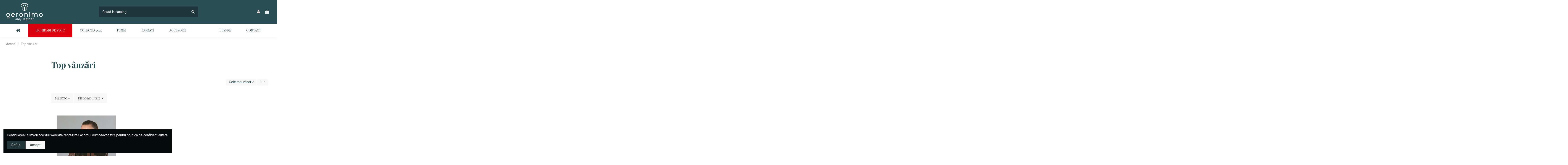

--- FILE ---
content_type: text/html; charset=utf-8
request_url: https://geronimoleather.ro/cele-mai-cumparate
body_size: 17524
content:
<!doctype html>
<html lang="ro">

<head>
    
        
  <meta charset="utf-8">


  <meta http-equiv="x-ua-compatible" content="ie=edge">



  <script async src="https://www.googletagmanager.com/gtag/js?id=G-XNQTCLNZYN"></script>
<script>
  
  window.dataLayer = window.dataLayer || [];
  function gtag(){dataLayer.push(arguments);}
  
   gtag('consent', 'default', {
  'ad_storage': 'denied',
  'ad_user_data': 'denied',
  'ad_personalization': 'denied',
  'analytics_storage': 'denied'
});

  gtag('js', new Date());

  gtag('config', 'G-XNQTCLNZYN');
  
  


function allConsentGranted() {
  gtag('consent', 'update', {
    
     'ad_storage': 'granted',
  'ad_user_data': 'granted',
  'ad_personalization': 'granted',
  'analytics_storage': 'granted'
  });
  }
  
  document.addEventListener('DOMContentLoaded', function() {
    function checkCookieAndCallFunction() {
        // Function to get a cookie's value by name
        function getCookie(name) {
            var nameEQ = name + "=";
            var ca = document.cookie.split(';');
            for(var i=0;i < ca.length;i++) {
                var c = ca[i];
                while (c.charAt(0)==' ') c = c.substring(1,c.length);
                if (c.indexOf(nameEQ) == 0) return c.substring(nameEQ.length,c.length);
            }
            return null;
        }

     

        // Check if the "cookielaw_module" cookie exists and has a value of "1"
        if(getCookie('cookielaw_module') === '1') {
            allConsentGranted();
        }
    }

    checkCookieAndCallFunction();
});
    
</script>



  


      <!-- Google Tag Manager -->
    
    <script>
  (function(w,d,s,l,i){w[l]=w[l]||[];w[l].push({'gtm.start':
new Date().getTime(),event:'gtm.js'});var f=d.getElementsByTagName(s)[0],
j=d.createElement(s),dl=l!='dataLayer'?'&l='+l:'';j.async=true;j.src=
'https://www.googletagmanager.com/gtm.js?id='+i+dl;f.parentNode.insertBefore(j,f);
})(window,document,'script','dataLayer','GTM-P6BKQM4W');
              
              
              
              </script>
    <!-- End Google Tag Manager -->
    
  
  



  <title>Cele mai vândute</title>
  
    
  
  
    
  
  <meta name="description" content="Cele mai cumpărate produse din blană și piele naturală - Geronimo Orăștie. Îmbrăcăminte și accesorii.">
  <meta name="keywords" content="haine din blana naturala, geci de piele naturala, haine populare geronimo, haine geronimo orastie, cele mai vandute haine geronimo, haine din blana si piele naturala, geronimo orastie">
    
    

  
      

  
    <script type="application/ld+json">
  {
    "@context": "https://schema.org",
    "@id": "#store-organization",
    "@type": "Organization",
    "name" : "Geronimo",
    "url" : "https://geronimoleather.ro/",
  
      "logo": {
        "@type": "ImageObject",
        "url":"https://geronimoleather.ro/img/logo-1707258335.jpg"
      }
      }
</script>

<script type="application/ld+json">
  {
    "@context": "https://schema.org",
    "@type": "WebPage",
    "isPartOf": {
      "@type": "WebSite",
      "url":  "https://geronimoleather.ro/",
      "name": "Geronimo"
    },
    "name": "Cele mai vândute",
    "url":  "https://geronimoleather.ro/cele-mai-cumparate"
  }
</script>


  <script type="application/ld+json">
    {
      "@context": "https://schema.org",
      "@type": "BreadcrumbList",
      "itemListElement": [
                  {
            "@type": "ListItem",
            "position": 1,
            "name": "Acasă",
            "item": "https://geronimoleather.ro/"
          },              {
            "@type": "ListItem",
            "position": 2,
            "name": "Top vânzări",
            "item": "https://geronimoleather.ro/cele-mai-cumparate"
          }          ]
    }
  </script>


  

  
    <script type="application/ld+json">
  {
    "@context": "https://schema.org",
    "@type": "ItemList",
    "itemListElement": [
            {
        "@type": "ListItem",
        "position": 1,
        "name": "Geacă de Damă din Piele de Miel Nappa și Velur Model Caterina Maro",
        "url": "https://geronimoleather.ro/haine-de-piele-naturala-femei/71-1071-model-caterina-01#/30-culori-maro/38-marime-40"
      }        ]
  }
</script>


  
    
  



    <meta property="og:title" content="Cele mai vândute"/>
    <meta property="og:url" content="https://geronimoleather.ro/cele-mai-cumparate"/>
    <meta property="og:site_name" content="Geronimo"/>
    <meta property="og:description" content="Cele mai cumpărate produse din blană și piele naturală - Geronimo Orăștie. Îmbrăcăminte și accesorii.">
    <meta property="og:type" content="website">


          <meta property="og:image" content="https://geronimoleather.ro/img/logo-1707258335.jpg" />
    





      <meta name="viewport" content="initial-scale=1,user-scalable=no,maximum-scale=1,width=device-width">
  


  <meta name="theme-color" content="#294f55">
  <meta name="msapplication-navbutton-color" content="#294f55">


  <link rel="icon" type="image/vnd.microsoft.icon" href="https://geronimoleather.ro/img/favicon.ico?1707258335">
  <link rel="shortcut icon" type="image/x-icon" href="https://geronimoleather.ro/img/favicon.ico?1707258335">
      <link rel="apple-touch-icon" href="/img/cms/apple-touch-icon.png">
        <link rel="icon" sizes="192x192" href="/img/cms/android-touch-icon.png">
  




    <link rel="stylesheet" href="https://geronimoleather.ro/themes/warehouse/assets/cache/theme-f37713701.css" type="text/css" media="all">




<link rel="preload" as="font"
      href="/themes/warehouse/assets/css/font-awesome/fonts/fontawesome-webfont.woff?v=4.7.0"
      type="font/woff" crossorigin="anonymous">
<link rel="preload" as="font"
      href="/themes/warehouse/assets/css/font-awesome/fonts/fontawesome-webfont.woff2?v=4.7.0"
      type="font/woff2" crossorigin="anonymous">


<link  rel="preload stylesheet"  as="style" href="/themes/warehouse/assets/css/font-awesome/css/font-awesome-preload.css"
       type="text/css" crossorigin="anonymous">





  

  <script>
        var elementorFrontendConfig = {"isEditMode":"","stretchedSectionContainer":"","instagramToken":"","is_rtl":false,"ajax_csfr_token_url":"https:\/\/geronimoleather.ro\/module\/iqitelementor\/Actions?process=handleCsfrToken&ajax=1"};
        var iqitTheme = {"rm_sticky":"down","rm_breakpoint":0,"op_preloader":"0","cart_style":"side","cart_confirmation":"modal","h_layout":"2","f_fixed":"","f_layout":"1","h_absolute":"0","h_sticky":"menu","hw_width":"inherit","mm_content":"desktop","hm_submenu_width":"fullwidth-background","h_search_type":"full","pl_lazyload":true,"pl_infinity":false,"pl_rollover":true,"pl_crsl_autoplay":false,"pl_slider_ld":3,"pl_slider_d":3,"pl_slider_t":2,"pl_slider_p":2,"pp_thumbs":"leftd","pp_zoom":"modalzoom","pp_image_layout":"column","pp_tabs":"tabha","pl_grid_qty":false};
        var iqitcountdown_days = "d.";
        var iqitextendedproduct = {"speed":"70","hook":"modal"};
        var iqitmegamenu = {"sticky":"false","containerSelector":"#wrapper > .container"};
        var iqitwishlist = {"nbProducts":0};
        var prestashop = {"cart":{"products":[],"totals":{"total":{"type":"total","label":"Total","amount":0,"value":"0,00\u00a0lei"},"total_including_tax":{"type":"total","label":"Total (TVA. inclus)","amount":0,"value":"0,00\u00a0lei"},"total_excluding_tax":{"type":"total","label":"Total (f\u0103r\u0103 TVA)","amount":0,"value":"0,00\u00a0lei"}},"subtotals":{"products":{"type":"products","label":"Subtotal","amount":0,"value":"0,00\u00a0lei"},"discounts":null,"shipping":{"type":"shipping","label":"Livrare","amount":0,"value":""},"tax":null},"products_count":0,"summary_string":"0 articole","vouchers":{"allowed":0,"added":[]},"discounts":[],"minimalPurchase":0,"minimalPurchaseRequired":""},"currency":{"id":1,"name":"Leu rom\u00e2nesc","iso_code":"RON","iso_code_num":"946","sign":"lei"},"customer":{"lastname":null,"firstname":null,"email":null,"birthday":null,"newsletter":null,"newsletter_date_add":null,"optin":null,"website":null,"company":null,"siret":null,"ape":null,"is_logged":false,"gender":{"type":null,"name":null},"addresses":[]},"language":{"name":"Rom\u00e2n\u0103 (Romanian)","iso_code":"ro","locale":"ro-RO","language_code":"ro-ro","is_rtl":"0","date_format_lite":"Y-m-d","date_format_full":"Y-m-d H:i:s","id":1},"page":{"title":"","canonical":null,"meta":{"title":"Cele mai v\u00e2ndute","description":"Cele mai cump\u0103rate produse din blan\u0103 \u0219i piele natural\u0103 - Geronimo Or\u0103\u0219tie. \u00cembr\u0103c\u0103minte \u0219i accesorii.","keywords":"haine din blana naturala, geci de piele naturala, haine populare geronimo, haine geronimo orastie, cele mai vandute haine geronimo, haine din blana si piele naturala, geronimo orastie","robots":"index"},"page_name":"best-sales","body_classes":{"lang-ro":true,"lang-rtl":false,"country-RO":true,"currency-RON":true,"layout-left-column":true,"page-best-sales":true,"tax-display-enabled":true},"admin_notifications":[]},"shop":{"name":"Geronimo","logo":"https:\/\/geronimoleather.ro\/img\/logo-1707258335.jpg","stores_icon":"https:\/\/geronimoleather.ro\/img\/logo_stores.png","favicon":"https:\/\/geronimoleather.ro\/img\/favicon.ico"},"urls":{"base_url":"https:\/\/geronimoleather.ro\/","current_url":"https:\/\/geronimoleather.ro\/cele-mai-cumparate","shop_domain_url":"https:\/\/geronimoleather.ro","img_ps_url":"https:\/\/geronimoleather.ro\/img\/","img_cat_url":"https:\/\/geronimoleather.ro\/img\/c\/","img_lang_url":"https:\/\/geronimoleather.ro\/img\/l\/","img_prod_url":"https:\/\/geronimoleather.ro\/img\/p\/","img_manu_url":"https:\/\/geronimoleather.ro\/img\/m\/","img_sup_url":"https:\/\/geronimoleather.ro\/img\/su\/","img_ship_url":"https:\/\/geronimoleather.ro\/img\/s\/","img_store_url":"https:\/\/geronimoleather.ro\/img\/st\/","img_col_url":"https:\/\/geronimoleather.ro\/img\/co\/","img_url":"https:\/\/geronimoleather.ro\/themes\/warehouse\/assets\/img\/","css_url":"https:\/\/geronimoleather.ro\/themes\/warehouse\/assets\/css\/","js_url":"https:\/\/geronimoleather.ro\/themes\/warehouse\/assets\/js\/","pic_url":"https:\/\/geronimoleather.ro\/upload\/","pages":{"address":"https:\/\/geronimoleather.ro\/adresa","addresses":"https:\/\/geronimoleather.ro\/adrese","authentication":"https:\/\/geronimoleather.ro\/autentificare","cart":"https:\/\/geronimoleather.ro\/cos","category":"https:\/\/geronimoleather.ro\/index.php?controller=category","cms":"https:\/\/geronimoleather.ro\/index.php?controller=cms","contact":"https:\/\/geronimoleather.ro\/contact","discount":"https:\/\/geronimoleather.ro\/reducere","guest_tracking":"https:\/\/geronimoleather.ro\/urmarire-pentru-oaspeti","history":"https:\/\/geronimoleather.ro\/istoric-comenzi","identity":"https:\/\/geronimoleather.ro\/identitate","index":"https:\/\/geronimoleather.ro\/","my_account":"https:\/\/geronimoleather.ro\/contul-meu","order_confirmation":"https:\/\/geronimoleather.ro\/confirmare-comanda","order_detail":"https:\/\/geronimoleather.ro\/index.php?controller=order-detail","order_follow":"https:\/\/geronimoleather.ro\/returnari","order":"https:\/\/geronimoleather.ro\/comanda","order_return":"https:\/\/geronimoleather.ro\/index.php?controller=order-return","order_slip":"https:\/\/geronimoleather.ro\/nota-credit","pagenotfound":"https:\/\/geronimoleather.ro\/pagina-negasita","password":"https:\/\/geronimoleather.ro\/recuperare-parola","pdf_invoice":"https:\/\/geronimoleather.ro\/index.php?controller=pdf-invoice","pdf_order_return":"https:\/\/geronimoleather.ro\/index.php?controller=pdf-order-return","pdf_order_slip":"https:\/\/geronimoleather.ro\/index.php?controller=pdf-order-slip","prices_drop":"https:\/\/geronimoleather.ro\/reduceri-de-pret","product":"https:\/\/geronimoleather.ro\/index.php?controller=product","search":"https:\/\/geronimoleather.ro\/cautare","sitemap":"https:\/\/geronimoleather.ro\/harta site","stores":"https:\/\/geronimoleather.ro\/magazine","supplier":"https:\/\/geronimoleather.ro\/furnizori","register":"https:\/\/geronimoleather.ro\/autentificare?create_account=1","order_login":"https:\/\/geronimoleather.ro\/comanda?login=1"},"alternative_langs":[],"theme_assets":"\/themes\/warehouse\/assets\/","actions":{"logout":"https:\/\/geronimoleather.ro\/?mylogout="},"no_picture_image":{"bySize":{"small_default":{"url":"https:\/\/geronimoleather.ro\/img\/p\/ro-default-small_default.jpg","width":98,"height":127},"cart_default":{"url":"https:\/\/geronimoleather.ro\/img\/p\/ro-default-cart_default.jpg","width":125,"height":162},"home_default":{"url":"https:\/\/geronimoleather.ro\/img\/p\/ro-default-home_default.jpg","width":361,"height":467},"large_default":{"url":"https:\/\/geronimoleather.ro\/img\/p\/ro-default-large_default.jpg","width":420,"height":543},"medium_default":{"url":"https:\/\/geronimoleather.ro\/img\/p\/ro-default-medium_default.jpg","width":452,"height":584},"thickbox_default":{"url":"https:\/\/geronimoleather.ro\/img\/p\/ro-default-thickbox_default.jpg","width":1100,"height":1422}},"small":{"url":"https:\/\/geronimoleather.ro\/img\/p\/ro-default-small_default.jpg","width":98,"height":127},"medium":{"url":"https:\/\/geronimoleather.ro\/img\/p\/ro-default-large_default.jpg","width":420,"height":543},"large":{"url":"https:\/\/geronimoleather.ro\/img\/p\/ro-default-thickbox_default.jpg","width":1100,"height":1422},"legend":""}},"configuration":{"display_taxes_label":true,"display_prices_tax_incl":true,"is_catalog":false,"show_prices":true,"opt_in":{"partner":false},"quantity_discount":{"type":"discount","label":"Reducere de cantitate"},"voucher_enabled":0,"return_enabled":0},"field_required":[],"breadcrumb":{"links":[{"title":"Acas\u0103","url":"https:\/\/geronimoleather.ro\/"},{"title":"Top v\u00e2nz\u0103ri","url":"https:\/\/geronimoleather.ro\/cele-mai-cumparate"}],"count":2},"link":{"protocol_link":"https:\/\/","protocol_content":"https:\/\/"},"time":1768849414,"static_token":"89da222ca33cf48fd5e7f33aa1166e96","token":"94e7049c556df5e858360f3fcbd50939","debug":false};
        var prestashopFacebookAjaxController = "https:\/\/geronimoleather.ro\/module\/ps_facebook\/Ajax";
        var psemailsubscription_subscription = "https:\/\/geronimoleather.ro\/module\/ps_emailsubscription\/subscription";
      </script>



  <meta name="google-site-verification" content="GNV-wfObp0kTspAsMtbv_o62A_bUu7ywddRIXF6PhJE" /><!-- Google tag (gtag.js) -->
<script async src="https://www.googletagmanager.com/gtag/js?id=AW-299046558"></script>
<script>
  window.dataLayer = window.dataLayer || [];
  function gtag(){dataLayer.push(arguments);}
  gtag('js', new Date());

  gtag('config', 'AW-299046558', {'allow_enhanced_conversions': true});
</script>
<script>
var cargus_url = '/';

var CARGUS_API_STREETS = 'https://geronimoleather.ro/module/cargus/getStreets';
var CARGUS_API_CITIES = 'https://geronimoleather.ro/module/cargus/getCities';

</script>
<script type="text/javascript" src="/js/jquery/jquery-3.4.1.min.js"></script>

<script type="text/javascript" src="/modules/cargus/views/js/cargus_postalcode.js"></script>

<script>
    $(document).ready(function () {
            });
</script>







<!-- Smartsupp Live Chat script -->
<script type="text/javascript">
var _smartsupp = _smartsupp || {};
_smartsupp.key = '31bde3fea5e15ef8f2a37224a80d1d928053c75c';
window.smartsupp||(function(d) {
	var s,c,o=smartsupp=function(){ o._.push(arguments)};o._=[];
	s=d.getElementsByTagName('script')[0];c=d.createElement('script');
	c.type='text/javascript';c.charset='utf-8';c.async=true;
	c.src='https://www.smartsuppchat.com/loader.js?';s.parentNode.insertBefore(c,s);
})(document);
</script>

    
     <script>!function(f,b,e,v,n,t,s)
{if(f.fbq)return;n=f.fbq=function(){n.callMethod?
n.callMethod.apply(n,arguments):n.queue.push(arguments)};
if(!f._fbq)f._fbq=n;n.push=n;n.loaded=!0;n.version='2.0';
n.queue=[];t=b.createElement(e);t.async=!0;
t.src=v;s=b.getElementsByTagName(e)[0];
s.parentNode.insertBefore(t,s)}(window, document,'script',
'https://connect.facebook.net/en_US/fbevents.js');
fbq('init', '590477335728937');
fbq('track', 'PageView');
</script>

<noscript><img height="1" width="1" style="display:none"
src="https://www.facebook.com/tr?id=590477335728937&ev=PageView&noscript=1"
/></noscript> </head>

    <body id="best-sales" class="lang-ro country-ro currency-ron layout-left-column page-best-sales tax-display-enabled body-desktop-header-style-w-2       customer-not-logged">


            <!-- Google Tag Manager (noscript) -->
        <noscript><iframe src="https://www.googletagmanager.com/ns.html?id=GTM-P6BKQM4W"
                          height="0" width="0" style="display:none;visibility:hidden"></iframe></noscript>
        <!-- End Google Tag Manager (noscript) -->
    




    


<main id="main-page-content"  >
    
            

    <header id="header" class="desktop-header-style-w-2">
        
            
  <div class="header-banner">
    
  </div>




            <nav class="header-nav">
        <div class="container">
    
        <div class="row justify-content-between">
            <div class="col col-auto col-md left-nav">
                                            <div class="block-iqitlinksmanager block-iqitlinksmanager-2 block-links-inline d-inline-block">
            <ul>
                                                                                                                                    <li>
                            <a
                                    href="https://geronimoleather.ro/content/category/1-acasa"
                                    title=""                                                                >
                                Acasa
                            </a>
                        </li>
                                                </ul>
        </div>
    
            </div>
            <div class="col col-auto center-nav text-center">
                
             </div>
            <div class="col col-auto col-md right-nav text-right">
                <div id="currency_selector" class="d-inline-block">
    <div class="currency-selector dropdown js-dropdown d-inline-block">
        <a class="expand-more" data-toggle="dropdown">RON  lei <i class="fa fa-angle-down" aria-hidden="true"></i></a>
        <div class="dropdown-menu">
            <ul>
                                    <li  class="current" >
                        <a title="Leu românesc" rel="nofollow" href="https://geronimoleather.ro/cele-mai-cumparate?SubmitCurrency=1&amp;id_currency=1"
                           class="dropdown-item">RON  lei</a>
                    </li>
                            </ul>
        </div>
    </div>
</div>
<div class="d-inline-block">
    <a href="//geronimoleather.ro/module/iqitwishlist/view">
        <i class="fa fa-heart-o fa-fw" aria-hidden="true"></i> Wishlist (<span
                id="iqitwishlist-nb"></span>)
    </a>
</div>

             </div>
        </div>

                        </div>
            </nav>
        



<div id="desktop-header" class="desktop-header-style-2">
    
            
<div class="header-top">
    <div id="desktop-header-container" class="container">
        <div class="row align-items-center">
                            <div class="col col-auto col-header-left">
                    <div id="desktop_logo">
                        
  <a href="https://geronimoleather.ro/">
    <img class="logo img-fluid"
         src="https://geronimoleather.ro/img/logo-1707258335.jpg"
          srcset="/img/cms/logo-geronimo-white-retina.png 2x"         alt="Geronimo"
         width="170"
         height="80"
    >
  </a>

                    </div>
                    
                </div>
                <div class="col col-header-center">
                                        <!-- Block search module TOP -->

<!-- Block search module TOP -->
<div id="search_widget" class="search-widget" data-search-controller-url="https://geronimoleather.ro/module/iqitsearch/searchiqit">
    <form method="get" action="https://geronimoleather.ro/module/iqitsearch/searchiqit">
        <div class="input-group">
            <input type="text" name="s" value="" data-all-text="Toate rezultatele"
                   data-blog-text="Postare"
                   data-product-text="Produs"
                   data-brands-text="Marcă"
                   autocomplete="off" autocorrect="off" autocapitalize="off" spellcheck="false"
                   placeholder="Caută în catalog" class="form-control form-search-control" />
            <button type="submit" class="search-btn">
                <i class="fa fa-search"></i>
            </button>
        </div>
    </form>
</div>
<!-- /Block search module TOP -->

<!-- /Block search module TOP -->


                    
                </div>
                        <div class="col col-auto col-header-right">
                <div class="row no-gutters justify-content-end">

                    
                                            <div id="header-user-btn" class="col col-auto header-btn-w header-user-btn-w">
            <a href="https://geronimoleather.ro/contul-meu"
           title="Conectează-te la contul de client"
           rel="nofollow" class="header-btn header-user-btn">
            <i class="fa fa-user fa-fw icon" aria-hidden="true"></i>
            <span class="title">Intră în cont</span>
        </a>
    </div>









                                        

                    

                                            
                                                    <div id="ps-shoppingcart-wrapper" class="col col-auto">
    <div id="ps-shoppingcart"
         class="header-btn-w header-cart-btn-w ps-shoppingcart side-cart">
         <div id="blockcart" class="blockcart cart-preview"
         data-refresh-url="//geronimoleather.ro/module/ps_shoppingcart/ajax">
        <a id="cart-toogle" class="cart-toogle header-btn header-cart-btn" data-toggle="dropdown" data-display="static">
            <i class="fa fa-shopping-bag fa-fw icon" aria-hidden="true"><span class="cart-products-count-btn  d-none">0</span></i>
            <span class="info-wrapper">
            <span class="title">Coș</span>
            <span class="cart-toggle-details">
            <span class="text-faded cart-separator"> / </span>
                            Gol
                        </span>
            </span>
        </a>
        <div id="_desktop_blockcart-content" class="dropdown-menu-custom dropdown-menu">
    <div id="blockcart-content" class="blockcart-content" >
        <div class="cart-title">
            <span class="modal-title">Coșul tău</span>
            <button type="button" id="js-cart-close" class="close">
                <span>×</span>
            </button>
            <hr>
        </div>
                    <span class="no-items">Încă nu ai adăugat nimic în coș</span>
            </div>
</div> </div>




    </div>
</div>
                                                
                                    </div>
                
            </div>
            <div class="col-12">
                <div class="row">
                    <div id="user_info">
            <a
                href="https://geronimoleather.ro/contul-meu"
                title="Conectează-te la contul de client"
                rel="nofollow"
        ><i class="fa fa-user" aria-hidden="true"></i>
            <span>Intră în cont</span>
        </a>
    </div>

                </div>
            </div>
        </div>
    </div>
</div>
<div class="container iqit-megamenu-container"><div id="iqitmegamenu-wrapper" class="iqitmegamenu-wrapper iqitmegamenu-all">
	<div class="container container-iqitmegamenu">
		<div id="iqitmegamenu-horizontal" class="iqitmegamenu  clearfix" role="navigation">

						
			<nav id="cbp-hrmenu" class="cbp-hrmenu cbp-horizontal cbp-hrsub-narrow">
				<ul>
											<li id="cbp-hrmenu-tab-21"
							class="cbp-hrmenu-tab cbp-hrmenu-tab-21 cbp-onlyicon ">
							<a href="https://geronimoleather.ro/" class="nav-link" 
										>
										

										<span class="cbp-tab-title"> <i
												class="icon fa fa-home cbp-mainlink-icon"></i>
											</span>
																			</a>
																</li>
												<li id="cbp-hrmenu-tab-12"
							class="cbp-hrmenu-tab cbp-hrmenu-tab-12 ">
							<a href="https://geronimoleather.ro/reduceri-de-pret" class="nav-link" 
										>
										

										<span class="cbp-tab-title">
											Lichidări de stoc</span>
																			</a>
																</li>
												<li id="cbp-hrmenu-tab-19"
							class="cbp-hrmenu-tab cbp-hrmenu-tab-19 ">
							<a href="https://geronimoleather.ro/73-colectia-2025" class="nav-link" 
										>
										

										<span class="cbp-tab-title">
											Colecția 2025</span>
																			</a>
																</li>
												<li id="cbp-hrmenu-tab-13"
							class="cbp-hrmenu-tab cbp-hrmenu-tab-13  cbp-has-submeu">
							<a href="https://geronimoleather.ro/49-haine-din-piele-si-blana-naturala-pentru-femei" class="nav-link" 
										>
										

										<span class="cbp-tab-title">
											Femei											<i class="fa fa-angle-down cbp-submenu-aindicator"></i></span>
																			</a>
																			<div class="cbp-hrsub col-6">
											<div class="cbp-hrsub-inner">
												<div class="container iqitmegamenu-submenu-container">
													
																																													




<div class="row menu_row menu-element  first_rows menu-element-id-3">
                

                                                




    <div class="col-6 cbp-menu-column cbp-menu-element menu-element-id-4 ">
        <div class="cbp-menu-column-inner">
                        
                
                
                    
                                                    <div class="row cbp-categories-row">
                                                                                                            <div class="col-6">
                                            <div class="cbp-category-link-w"><a href="https://geronimoleather.ro/49-haine-din-piele-si-blana-naturala-pentru-femei"
                                                                                class="cbp-column-title nav-link cbp-category-title">Piele &amp; blană naturală femei</a>
                                                                                                                                                    
    <ul class="cbp-links cbp-category-tree"><li ><div class="cbp-category-link-w"><a href="https://geronimoleather.ro/51-haine-de-piele-naturala-femei">Haine de piele</a></div></li><li ><div class="cbp-category-link-w"><a href="https://geronimoleather.ro/52-haine-de-blana-naturala-femei">Haine de blană</a></div></li><li ><div class="cbp-category-link-w"><a href="https://geronimoleather.ro/53-marimi-mari-haine-de-piele-si-blana-naturala-femei">Mărimi mari</a></div></li><li ><div class="cbp-category-link-w"><a href="https://geronimoleather.ro/54-paltoane-din-piele-si-blana-naturala-femei">Paltoane</a></div></li><li ><div class="cbp-category-link-w"><a href="https://geronimoleather.ro/57-accesorii-din-piele-si-blana-naturala-pentru-femei">Accesorii femei</a></div></li></ul>

                                                                                            </div>
                                        </div>
                                                                                                </div>
                                            
                
            

            
            </div>    </div>
                                    




    <div class="col-6 cbp-menu-column cbp-menu-element menu-element-id-9 ">
        <div class="cbp-menu-column-inner">
                        
                
                
                    
                                                    <div class="row cbp-categories-row">
                                                                                                            <div class="col-6">
                                            <div class="cbp-category-link-w"><a href="https://geronimoleather.ro/57-accesorii-din-piele-si-blana-naturala-pentru-femei"
                                                                                class="cbp-column-title nav-link cbp-category-title">Accesorii femei</a>
                                                                                                                                                    
    <ul class="cbp-links cbp-category-tree"><li ><div class="cbp-category-link-w"><a href="https://geronimoleather.ro/60-caciuli-din-piele-si-blana-naturala-pentru-femei">Căciuli</a></div></li><li ><div class="cbp-category-link-w"><a href="https://geronimoleather.ro/65-portofele-din-piele-naturala-pentru-femei">Portofele</a></div></li></ul>

                                                                                            </div>
                                        </div>
                                                                                                </div>
                                            
                
            

            
            </div>    </div>
                            
                </div>
																													
																									</div>
											</div>
										</div>
																</li>
												<li id="cbp-hrmenu-tab-24"
							class="cbp-hrmenu-tab cbp-hrmenu-tab-24  cbp-has-submeu">
							<a href="https://geronimoleather.ro/50-haine-din-piele-si-blana-naturala-pentru-barbati" class="nav-link" 
										>
										

										<span class="cbp-tab-title">
											Bărbați											<i class="fa fa-angle-down cbp-submenu-aindicator"></i></span>
																			</a>
																			<div class="cbp-hrsub col-6">
											<div class="cbp-hrsub-inner">
												<div class="container iqitmegamenu-submenu-container">
													
																																													




<div class="row menu_row menu-element  first_rows menu-element-id-1">
                

                                                




    <div class="col-6 cbp-menu-column cbp-menu-element menu-element-id-2 ">
        <div class="cbp-menu-column-inner">
                        
                
                
                    
                                                    <div class="row cbp-categories-row">
                                                                                                            <div class="col-6">
                                            <div class="cbp-category-link-w"><a href="https://geronimoleather.ro/50-haine-din-piele-si-blana-naturala-pentru-barbati"
                                                                                class="cbp-column-title nav-link cbp-category-title">Piele &amp; blană naturală bărbați</a>
                                                                                                                                                    
    <ul class="cbp-links cbp-category-tree"><li ><div class="cbp-category-link-w"><a href="https://geronimoleather.ro/55-haine-de-piele-naturala-barbati">Haine de piele</a></div></li><li ><div class="cbp-category-link-w"><a href="https://geronimoleather.ro/56-haine-de-blana-naturala-barbati">Haine de blană</a></div></li><li ><div class="cbp-category-link-w"><a href="https://geronimoleather.ro/61-accesorii-din-piele-si-blana-naturala-barbati">Accesorii bărbați</a></div></li></ul>

                                                                                            </div>
                                        </div>
                                                                                                </div>
                                            
                
            

            
            </div>    </div>
                                    




    <div class="col-6 cbp-menu-column cbp-menu-element menu-element-id-3 ">
        <div class="cbp-menu-column-inner">
                        
                
                
                    
                                                    <div class="row cbp-categories-row">
                                                                                                            <div class="col-6">
                                            <div class="cbp-category-link-w"><a href="https://geronimoleather.ro/61-accesorii-din-piele-si-blana-naturala-barbati"
                                                                                class="cbp-column-title nav-link cbp-category-title">Accesorii bărbați</a>
                                                                                                                                                    
    <ul class="cbp-links cbp-category-tree"><li ><div class="cbp-category-link-w"><a href="https://geronimoleather.ro/62-curele-din-piele-naturala-pentru-barbati">Curele</a></div></li><li ><div class="cbp-category-link-w"><a href="https://geronimoleather.ro/63-genti-din-piele-naturala-pentru-barbati">Genți</a></div></li><li ><div class="cbp-category-link-w"><a href="https://geronimoleather.ro/64-serviete-din-piele-naturala-pentru-barbati">Serviete</a></div></li><li ><div class="cbp-category-link-w"><a href="https://geronimoleather.ro/67-portofele">Portofele</a></div></li></ul>

                                                                                            </div>
                                        </div>
                                                                                                </div>
                                            
                
            

            
            </div>    </div>
                            
                </div>
																													
																									</div>
											</div>
										</div>
																</li>
												<li id="cbp-hrmenu-tab-15"
							class="cbp-hrmenu-tab cbp-hrmenu-tab-15  cbp-has-submeu">
							<a role="button" class="cbp-empty-mlink nav-link">
									

										<span class="cbp-tab-title">
											Accesorii											<i class="fa fa-angle-down cbp-submenu-aindicator"></i></span>
																			</a>
																			<div class="cbp-hrsub col-4">
											<div class="cbp-hrsub-inner">
												<div class="container iqitmegamenu-submenu-container">
													
																																													




<div class="row menu_row menu-element  first_rows menu-element-id-1">
                

                                                




    <div class="col-6 cbp-menu-column cbp-menu-element menu-element-id-2 ">
        <div class="cbp-menu-column-inner">
                        
                
                
                    
                                                    <div class="row cbp-categories-row">
                                                                                                            <div class="col-6">
                                            <div class="cbp-category-link-w"><a href="https://geronimoleather.ro/61-accesorii-din-piele-si-blana-naturala-barbati"
                                                                                class="cbp-column-title nav-link cbp-category-title">Accesorii bărbați</a>
                                                                                                                                                    
    <ul class="cbp-links cbp-category-tree"><li ><div class="cbp-category-link-w"><a href="https://geronimoleather.ro/62-curele-din-piele-naturala-pentru-barbati">Curele</a></div></li><li ><div class="cbp-category-link-w"><a href="https://geronimoleather.ro/63-genti-din-piele-naturala-pentru-barbati">Genți</a></div></li><li ><div class="cbp-category-link-w"><a href="https://geronimoleather.ro/64-serviete-din-piele-naturala-pentru-barbati">Serviete</a></div></li><li ><div class="cbp-category-link-w"><a href="https://geronimoleather.ro/67-portofele">Portofele</a></div></li></ul>

                                                                                            </div>
                                        </div>
                                                                                                </div>
                                            
                
            

            
            </div>    </div>
                                    




    <div class="col-6 cbp-menu-column cbp-menu-element menu-element-id-6 ">
        <div class="cbp-menu-column-inner">
                        
                
                
                    
                                                    <div class="row cbp-categories-row">
                                                                                                            <div class="col-6">
                                            <div class="cbp-category-link-w"><a href="https://geronimoleather.ro/57-accesorii-din-piele-si-blana-naturala-pentru-femei"
                                                                                class="cbp-column-title nav-link cbp-category-title">Accesorii femei</a>
                                                                                                                                                    
    <ul class="cbp-links cbp-category-tree"><li ><div class="cbp-category-link-w"><a href="https://geronimoleather.ro/60-caciuli-din-piele-si-blana-naturala-pentru-femei">Căciuli</a></div></li><li ><div class="cbp-category-link-w"><a href="https://geronimoleather.ro/65-portofele-din-piele-naturala-pentru-femei">Portofele</a></div></li></ul>

                                                                                            </div>
                                        </div>
                                                                                                </div>
                                            
                
            

            
            </div>    </div>
                            
                </div>
																													
																									</div>
											</div>
										</div>
																</li>
												<li id="cbp-hrmenu-tab-22"
							class="cbp-hrmenu-tab cbp-hrmenu-tab-22 pull-right cbp-pulled-right ">
							<a href="/contact" class="nav-link" 
										>
										

										<span class="cbp-tab-title">
											Contact</span>
																			</a>
																</li>
												<li id="cbp-hrmenu-tab-16"
							class="cbp-hrmenu-tab cbp-hrmenu-tab-16 pull-right cbp-pulled-right ">
							<a href="https://geronimoleather.ro/pagina/9-despre-noi" class="nav-link" 
										>
										

										<span class="cbp-tab-title">
											Despre</span>
																			</a>
																</li>
											</ul>
				</nav>
			</div>
		</div>
		<div id="sticky-cart-wrapper"></div>
	</div>

		<div id="_desktop_iqitmegamenu-mobile">
		<div id="iqitmegamenu-mobile"
			class="mobile-menu js-mobile-menu  h-100  d-flex flex-column">

			<div class="mm-panel__header  mobile-menu__header-wrapper px-2 py-2">
				<div class="mobile-menu__header js-mobile-menu__header">

					<button type="button" class="mobile-menu__back-btn js-mobile-menu__back-btn btn">
						<span aria-hidden="true" class="fa fa-angle-left  align-middle mr-4"></span>
						<span class="mobile-menu__title js-mobile-menu__title paragraph-p1 align-middle"></span>
					</button>
					
				</div>
				<button type="button" class="btn btn-icon mobile-menu__close js-mobile-menu__close" aria-label="Close"
					data-toggle="dropdown">
					<span aria-hidden="true" class="fa fa-times"></span>
				</button>
			</div>

			<div class="position-relative mobile-menu__content flex-grow-1 mx-c16 my-c24 ">
				<ul
					class="position-absolute h-100  w-100  m-0 mm-panel__scroller mobile-menu__scroller px-4 py-4">
					<li class="mobile-menu__above-content"></li>
						
		
																	<li
										class="d-flex align-items-center mobile-menu__tab mobile-menu__tab--id-21  js-mobile-menu__tab">
										<a class="flex-fill mobile-menu__link 
												
											 
																				" href="https://geronimoleather.ro/"  >
											 
												<i class="icon fa fa-home mobile-menu__tab-icon"></i>
																						
											
											<span class="js-mobile-menu__tab-title">Acasă</span>

																					</a>
										
										
																														</li>
																	<li
										class="d-flex align-items-center mobile-menu__tab mobile-menu__tab--id-12  js-mobile-menu__tab">
										<a class="flex-fill mobile-menu__link 
												
											 
																				" href="https://geronimoleather.ro/reduceri-de-pret"  >
																						
											
											<span class="js-mobile-menu__tab-title">Lichidări de stoc</span>

																					</a>
										
										
																														</li>
																	<li
										class="d-flex align-items-center mobile-menu__tab mobile-menu__tab--id-19  js-mobile-menu__tab">
										<a class="flex-fill mobile-menu__link 
												
											 
																				" href="https://geronimoleather.ro/73-colectia-2025"  >
																						
											
											<span class="js-mobile-menu__tab-title">Colecția 2025</span>

																					</a>
										
										
																														</li>
																	<li
										class="d-flex align-items-center mobile-menu__tab mobile-menu__tab--id-13  mobile-menu__tab--has-submenu js-mobile-menu__tab--has-submenu js-mobile-menu__tab">
										<a class="flex-fill mobile-menu__link 
												
											js-mobile-menu__link--has-submenu 
																				" href="https://geronimoleather.ro/49-haine-din-piele-si-blana-naturala-pentru-femei"  >
																						
											
											<span class="js-mobile-menu__tab-title">Femei</span>

																					</a>
																					<span class="mobile-menu__arrow js-mobile-menu__link--has-submenu">
												<i class="fa fa-angle-right expand-icon" aria-hidden="true"></i>
											</span>
										
										
																							<div class="mobile-menu__submenu mobile-menu__submenu--panel px-4 py-4 js-mobile-menu__submenu">
																											




    <div class="mobile-menu__row  mobile-menu__row--id-3">

            

                                    




        <div
            class="mobile-menu__column mobile-menu__column--id-4">
                
            
            
                
                                                                                                        <div class="cbp-category-link-w mobile-menu__column-categories">
                                    <a href="https://geronimoleather.ro/49-haine-din-piele-si-blana-naturala-pentru-femei" class="mobile-menu__column-title">Piele &amp; blană naturală femei</a>
                                                                                                                
    <ul class="mobile-menu__links-list mobile-menu__links-list--lvl-1 "><li class="mobile-menu__links-list-li" ><a href="https://geronimoleather.ro/51-haine-de-piele-naturala-femei" class="text-reset">Haine de piele</a></li><li class="mobile-menu__links-list-li" ><a href="https://geronimoleather.ro/52-haine-de-blana-naturala-femei" class="text-reset">Haine de blană</a></li><li class="mobile-menu__links-list-li" ><a href="https://geronimoleather.ro/53-marimi-mari-haine-de-piele-si-blana-naturala-femei" class="text-reset">Mărimi mari</a></li><li class="mobile-menu__links-list-li" ><a href="https://geronimoleather.ro/54-paltoane-din-piele-si-blana-naturala-femei" class="text-reset">Paltoane</a></li><li class="mobile-menu__links-list-li" ><a href="https://geronimoleather.ro/57-accesorii-din-piele-si-blana-naturala-pentru-femei" class="text-reset">Accesorii femei</a></li></ul>

                                                                    </div>

                                                    
                                    
            
        

        
                </div>                            




        <div
            class="mobile-menu__column mobile-menu__column--id-9">
                
            
            
                
                                                                                                        <div class="cbp-category-link-w mobile-menu__column-categories">
                                    <a href="https://geronimoleather.ro/57-accesorii-din-piele-si-blana-naturala-pentru-femei" class="mobile-menu__column-title">Accesorii femei</a>
                                                                                                                
    <ul class="mobile-menu__links-list mobile-menu__links-list--lvl-1 "><li class="mobile-menu__links-list-li" ><a href="https://geronimoleather.ro/60-caciuli-din-piele-si-blana-naturala-pentru-femei" class="text-reset">Căciuli</a></li><li class="mobile-menu__links-list-li" ><a href="https://geronimoleather.ro/65-portofele-din-piele-naturala-pentru-femei" class="text-reset">Portofele</a></li></ul>

                                                                    </div>

                                                    
                                    
            
        

        
                </div>                    
        </div>																									</div>
																														</li>
																	<li
										class="d-flex align-items-center mobile-menu__tab mobile-menu__tab--id-24  mobile-menu__tab--has-submenu js-mobile-menu__tab--has-submenu js-mobile-menu__tab">
										<a class="flex-fill mobile-menu__link 
												
											js-mobile-menu__link--has-submenu 
																				" href="https://geronimoleather.ro/50-haine-din-piele-si-blana-naturala-pentru-barbati"  >
																						
											
											<span class="js-mobile-menu__tab-title">Bărbați</span>

																					</a>
																					<span class="mobile-menu__arrow js-mobile-menu__link--has-submenu">
												<i class="fa fa-angle-right expand-icon" aria-hidden="true"></i>
											</span>
										
										
																							<div class="mobile-menu__submenu mobile-menu__submenu--panel px-4 py-4 js-mobile-menu__submenu">
																											




    <div class="mobile-menu__row  mobile-menu__row--id-1">

            

                                    




        <div
            class="mobile-menu__column mobile-menu__column--id-2">
                
            
            
                
                                                                                                        <div class="cbp-category-link-w mobile-menu__column-categories">
                                    <a href="https://geronimoleather.ro/50-haine-din-piele-si-blana-naturala-pentru-barbati" class="mobile-menu__column-title">Piele &amp; blană naturală bărbați</a>
                                                                                                                
    <ul class="mobile-menu__links-list mobile-menu__links-list--lvl-1 "><li class="mobile-menu__links-list-li" ><a href="https://geronimoleather.ro/55-haine-de-piele-naturala-barbati" class="text-reset">Haine de piele</a></li><li class="mobile-menu__links-list-li" ><a href="https://geronimoleather.ro/56-haine-de-blana-naturala-barbati" class="text-reset">Haine de blană</a></li><li class="mobile-menu__links-list-li" ><a href="https://geronimoleather.ro/61-accesorii-din-piele-si-blana-naturala-barbati" class="text-reset">Accesorii bărbați</a></li></ul>

                                                                    </div>

                                                    
                                    
            
        

        
                </div>                            




        <div
            class="mobile-menu__column mobile-menu__column--id-3">
                
            
            
                
                                                                                                        <div class="cbp-category-link-w mobile-menu__column-categories">
                                    <a href="https://geronimoleather.ro/61-accesorii-din-piele-si-blana-naturala-barbati" class="mobile-menu__column-title">Accesorii bărbați</a>
                                                                                                                
    <ul class="mobile-menu__links-list mobile-menu__links-list--lvl-1 "><li class="mobile-menu__links-list-li" ><a href="https://geronimoleather.ro/62-curele-din-piele-naturala-pentru-barbati" class="text-reset">Curele</a></li><li class="mobile-menu__links-list-li" ><a href="https://geronimoleather.ro/63-genti-din-piele-naturala-pentru-barbati" class="text-reset">Genți</a></li><li class="mobile-menu__links-list-li" ><a href="https://geronimoleather.ro/64-serviete-din-piele-naturala-pentru-barbati" class="text-reset">Serviete</a></li><li class="mobile-menu__links-list-li" ><a href="https://geronimoleather.ro/67-portofele" class="text-reset">Portofele</a></li></ul>

                                                                    </div>

                                                    
                                    
            
        

        
                </div>                    
        </div>																									</div>
																														</li>
																	<li
										class="d-flex align-items-center mobile-menu__tab mobile-menu__tab--id-15  mobile-menu__tab--has-submenu js-mobile-menu__tab--has-submenu js-mobile-menu__tab">
										<a class="flex-fill mobile-menu__link 
												
											js-mobile-menu__link--has-submenu 
																				"  >
																						
											
											<span class="js-mobile-menu__tab-title">Accesorii</span>

																					</a>
																					<span class="mobile-menu__arrow js-mobile-menu__link--has-submenu">
												<i class="fa fa-angle-right expand-icon" aria-hidden="true"></i>
											</span>
										
										
																							<div class="mobile-menu__submenu mobile-menu__submenu--panel px-4 py-4 js-mobile-menu__submenu">
																											




    <div class="mobile-menu__row  mobile-menu__row--id-1">

            

                                    




        <div
            class="mobile-menu__column mobile-menu__column--id-2">
                
            
            
                
                                                                                                        <div class="cbp-category-link-w mobile-menu__column-categories">
                                    <a href="https://geronimoleather.ro/61-accesorii-din-piele-si-blana-naturala-barbati" class="mobile-menu__column-title">Accesorii bărbați</a>
                                                                                                                
    <ul class="mobile-menu__links-list mobile-menu__links-list--lvl-1 "><li class="mobile-menu__links-list-li" ><a href="https://geronimoleather.ro/62-curele-din-piele-naturala-pentru-barbati" class="text-reset">Curele</a></li><li class="mobile-menu__links-list-li" ><a href="https://geronimoleather.ro/63-genti-din-piele-naturala-pentru-barbati" class="text-reset">Genți</a></li><li class="mobile-menu__links-list-li" ><a href="https://geronimoleather.ro/64-serviete-din-piele-naturala-pentru-barbati" class="text-reset">Serviete</a></li><li class="mobile-menu__links-list-li" ><a href="https://geronimoleather.ro/67-portofele" class="text-reset">Portofele</a></li></ul>

                                                                    </div>

                                                    
                                    
            
        

        
                </div>                            




        <div
            class="mobile-menu__column mobile-menu__column--id-6">
                
            
            
                
                                                                                                        <div class="cbp-category-link-w mobile-menu__column-categories">
                                    <a href="https://geronimoleather.ro/57-accesorii-din-piele-si-blana-naturala-pentru-femei" class="mobile-menu__column-title">Accesorii femei</a>
                                                                                                                
    <ul class="mobile-menu__links-list mobile-menu__links-list--lvl-1 "><li class="mobile-menu__links-list-li" ><a href="https://geronimoleather.ro/60-caciuli-din-piele-si-blana-naturala-pentru-femei" class="text-reset">Căciuli</a></li><li class="mobile-menu__links-list-li" ><a href="https://geronimoleather.ro/65-portofele-din-piele-naturala-pentru-femei" class="text-reset">Portofele</a></li></ul>

                                                                    </div>

                                                    
                                    
            
        

        
                </div>                    
        </div>																									</div>
																														</li>
																	<li
										class="d-flex align-items-center mobile-menu__tab mobile-menu__tab--id-22  js-mobile-menu__tab">
										<a class="flex-fill mobile-menu__link 
												
											 
																				" href="/contact"  >
																						
											
											<span class="js-mobile-menu__tab-title">Contact</span>

																					</a>
										
										
																														</li>
																	<li
										class="d-flex align-items-center mobile-menu__tab mobile-menu__tab--id-16  js-mobile-menu__tab">
										<a class="flex-fill mobile-menu__link 
												
											 
																				" href="https://geronimoleather.ro/pagina/9-despre-noi"  >
																						
											
											<span class="js-mobile-menu__tab-title">Despre</span>

																					</a>
										
										
																														</li>
																		<li class="mobile-menu__below-content"> </li>
				</ul>
			</div>

			<div class="js-top-menu-bottom mobile-menu__footer justify-content-between px-4 py-4">
				

			<div class="d-flex align-items-start mobile-menu__language-currency js-mobile-menu__language-currency">

			
									


<div class="mobile-menu__language-selector d-inline-block mr-4">
    Română
    <div class="mobile-menu__language-currency-dropdown">
        <ul>
                                             </ul>
    </div>
</div>							

			
									

<div class="mobile-menu__currency-selector d-inline-block">
    RON     lei    <div class="mobile-menu__language-currency-dropdown">
        <ul>
                                                </ul>
    </div>
</div>							

			</div>


			<div class="mobile-menu__user">
			<a href="https://geronimoleather.ro/contul-meu" class="text-reset"><i class="fa fa-user" aria-hidden="true"></i>
				
									Intră în cont
								
			</a>
			</div>


			</div>
		</div>
	</div></div>


    </div>



    <div id="mobile-header" class="mobile-header-style-3">
                    <div class="container">
    <div class="mobile-main-bar">
        <div class="col-mobile-logo text-center">
            
  <a href="https://geronimoleather.ro/">
    <img class="logo img-fluid"
         src="https://geronimoleather.ro/img/logo-1707258335.jpg"
          srcset="/img/cms/logo-geronimo-white-retina.png 2x"         alt="Geronimo"
         width="170"
         height="80"
    >
  </a>

        </div>
    </div>
</div>
<div id="mobile-header-sticky">
    <div class="mobile-buttons-bar">
        <div class="container">
            <div class="row no-gutters align-items-center row-mobile-buttons">
                <div class="col  col-mobile-btn col-mobile-btn-menu text-center col-mobile-menu-push js-col-mobile-menu-push">
                    <a class="m-nav-btn js-m-nav-btn-menu"  data-toggle="dropdown" data-display="static"><i class="fa fa-bars" aria-hidden="true"></i>
                        <span>Meniu</span></a>
                    <div id="mobile_menu_click_overlay"></div>
                    <div id="_mobile_iqitmegamenu-mobile" class="text-left dropdown-menu-custom dropdown-menu"></div>
                </div>
                <div id="mobile-btn-search" class="col col-mobile-btn col-mobile-btn-search text-center">
                    <a class="m-nav-btn" data-toggle="dropdown" data-display="static"><i class="fa fa-search" aria-hidden="true"></i>
                        <span>Caută</span></a>
                    <div id="search-widget-mobile" class="dropdown-content dropdown-menu dropdown-mobile search-widget">
                        
                                                    
<!-- Block search module TOP -->
<form method="get" action="https://geronimoleather.ro/module/iqitsearch/searchiqit">
    <div class="input-group">
        <input type="text" name="s" value=""
               placeholder="Caută"
               data-all-text="Toate rezultatele"
               data-blog-text="Postare"
               data-product-text="Produs"
               data-brands-text="Marcă"
               autocomplete="off" autocorrect="off" autocapitalize="off" spellcheck="false"
               class="form-control form-search-control">
        <button type="submit" class="search-btn">
            <i class="fa fa-search"></i>
        </button>
    </div>
</form>
<!-- /Block search module TOP -->

                                                
                    </div>


                </div>
                <div class="col col-mobile-btn col-mobile-btn-account text-center">
                    <a href="https://geronimoleather.ro/contul-meu" class="m-nav-btn"><i class="fa fa-user" aria-hidden="true"></i>
                        <span>     
                                                            Intră în cont
                                                        </span></a>
                </div>

                

                                <div class="col col-mobile-btn col-mobile-btn-cart ps-shoppingcart text-center side-cart">
                   <div id="mobile-cart-wrapper">
                    <a id="mobile-cart-toogle" class="m-nav-btn" data-display="static" data-toggle="dropdown"><i class="fa fa-shopping-bag mobile-bag-icon" aria-hidden="true"><span id="mobile-cart-products-count" class="cart-products-count cart-products-count-btn">
                                
                                                                    0
                                                                
                            </span></i>
                        <span>Coș</span></a>
                    <div id="_mobile_blockcart-content" class="dropdown-menu-custom dropdown-menu"></div>
                   </div>
                </div>
                            </div>
        </div>
    </div>
</div>            </div>



        
    </header>
    

    <section id="wrapper">
        
        
<div class="container">
<nav data-depth="2" class="breadcrumb">
                <div class="row align-items-center">
                <div class="col">
                    <ol>
                        
                            


                                 
                                                                            <li>
                                            <a href="https://geronimoleather.ro/"><span>Acasă</span></a>
                                        </li>
                                                                    

                            


                                 
                                                                            <li>
                                            <span>Top vânzări</span>
                                        </li>
                                                                    

                                                    
                    </ol>
                </div>
                <div class="col col-auto"> </div>
            </div>
            </nav>

</div>
        <div id="inner-wrapper" class="container">
            
            
                
   <aside id="notifications">
        
        
        
      
  </aside>
              

            
                <div class="row">
            

                
 <div id="content-wrapper"
         class="js-content-wrapper left-column col-12 col-md-9 col-lg-10">
        
        
    <section id="main">
        
            <h1 id="js-product-list-header" class="h1 page-title"><span>Top vânzări</span></h1>
        

        

        <section id="products">
                            
                    <div id="">
                        
<div id="js-active-search-filters" class="hide">
    </div>
                    </div>
                
                <div id="">
                    
                        <div id="js-product-list-top" class="products-selection">
    <div class="row align-items-center justify-content-between small-gutters">
                            
                                                                                    
        



                <div class="col view-switcher">
            <a href="https://geronimoleather.ro/cele-mai-cumparate?order=product.sales.desc&productListView=grid" class="current js-search-link hidden-sm-down" data-button-action="change-list-view" data-view="grid"  rel="nofollow"><i class="fa fa-th" aria-hidden="true"></i></a>
            <a href="https://geronimoleather.ro/cele-mai-cumparate?order=product.sales.desc&productListView=list" class=" js-search-link hidden-sm-down" data-button-action="change-list-view" data-view="list"  rel="nofollow"><i class="fa fa-th-list" aria-hidden="true"></i></a>
        </div>
            
                    <div class="col col-auto col-left-sort">
                
                    
<div class="products-sort-nb-dropdown products-sort-order dropdown">
    <a class="select-title expand-more form-control" rel="nofollow" data-toggle="dropdown" data-display="static" aria-haspopup="true" aria-expanded="false" aria-label="Sortează dupa selecție">
       <span class="select-title-name"> Cele mai vândute</span>
        <i class="fa fa-angle-down" aria-hidden="true"></i>
    </a>
    <div class="dropdown-menu">
                                                            <a
                    rel="nofollow"
                    href="https://geronimoleather.ro/cele-mai-cumparate?order=product.sales.desc"
                    class="select-list dropdown-item current js-search-link"
            >
                Cele mai vândute
            </a>
                                <a
                    rel="nofollow"
                    href="https://geronimoleather.ro/cele-mai-cumparate?order=product.position.asc"
                    class="select-list dropdown-item js-search-link"
            >
                Relevanță
            </a>
                                <a
                    rel="nofollow"
                    href="https://geronimoleather.ro/cele-mai-cumparate?order=product.name.asc"
                    class="select-list dropdown-item js-search-link"
            >
                Nume (alfabetic)
            </a>
                                <a
                    rel="nofollow"
                    href="https://geronimoleather.ro/cele-mai-cumparate?order=product.name.desc"
                    class="select-list dropdown-item js-search-link"
            >
                Nume (descrescător)
            </a>
                                <a
                    rel="nofollow"
                    href="https://geronimoleather.ro/cele-mai-cumparate?order=product.price.asc"
                    class="select-list dropdown-item js-search-link"
            >
                Preț (crescător)
            </a>
                                <a
                    rel="nofollow"
                    href="https://geronimoleather.ro/cele-mai-cumparate?order=product.price.desc"
                    class="select-list dropdown-item js-search-link"
            >
                Preț (descrescător)
            </a>
                                <a
                    rel="nofollow"
                    href="https://geronimoleather.ro/cele-mai-cumparate?order=product.reference.asc"
                    class="select-list dropdown-item js-search-link"
            >
                Reference, A to Z
            </a>
                                <a
                    rel="nofollow"
                    href="https://geronimoleather.ro/cele-mai-cumparate?order=product.reference.desc"
                    class="select-list dropdown-item js-search-link"
            >
                Reference, Z to A
            </a>
            </div>
</div>



<div class="products-sort-nb-dropdown products-nb-per-page dropdown">
    <a class="select-title expand-more form-control" rel="nofollow" data-toggle="dropdown" data-display="static" aria-haspopup="true" aria-expanded="false">
        1
        <i class="fa fa-angle-down" aria-hidden="true"></i>
    </a>
        <div class="dropdown-menu">
        <a
                rel="nofollow"
                href=" https://geronimoleather.ro/cele-mai-cumparate?resultsPerPage=12"
                class="select-list dropdown-item js-search-link"
        >
            12
        </a>
        <a
                rel="nofollow"
                href=" https://geronimoleather.ro/cele-mai-cumparate?resultsPerPage=24"
                class="select-list dropdown-item js-search-link"
        >
            24
        </a>
        <a
                rel="nofollow"
                href=" https://geronimoleather.ro/cele-mai-cumparate?resultsPerPage=36"
                class="select-list dropdown-item js-search-link"
        >
            36
        </a>

        <a
                rel="nofollow"
                href=" https://geronimoleather.ro/cele-mai-cumparate?resultsPerPage=99999"
                class="select-list dropdown-item js-search-link"
        >
            Vezi tot
        </a>
     </div>
</div>

                
            </div>
            <div class="col col-auto pagination-wrapper hidden-sm-down">
                
<nav class="pagination">
    
            
</nav>

            </div>
            </div>
</div>

                    
                </div>

                
                                                               <div id="facets_search_center_dropdown">
                                                                <div id="facets_search_wrapper">
        <div id="search_filters_wrapper">
            <div id="search_filter_controls" class="hidden-md-up">
                <button data-search-url="" class="btn btn-secondary btn-sm js-search-filters-clear-all">
                        <i class="fa fa-times" aria-hidden="true"></i>Șterge tot
                </button>
                <button class="btn btn-primary btn-lg ok">
                    <i class="fa fa-filter" aria-hidden="true"></i>
                    Da
                </button>
            </div>
                        <div class="block block-facets">
                

      <div id="search_filters" class="dropdown-search-filters mt-4 mb-4">
      

          <aside class="facet clearfix facet-dropdown dropdown">
                    <h4 class="form-control facet-title facet-title-dropdown" type="button" data-toggle="dropdown" aria-haspopup="true" aria-expanded="false"><span>Mărime</span> <i class="fa fa-angle-down drop-icon" aria-hidden="true"></i></h4>
                                                                                                                                                                                  


                  
              <ul id="facet_75869" class="facet-type-checkbox dropdown-menu dropdown-menu-facet">
                              
                <li>
                  <label class="facet-label" for="facet_input_75869_0">
                                          <span class="custom-checkbox"
                                                    >
                        <input
                          id="facet_input_75869_0"
                          data-search-url="https://geronimoleather.ro/cele-mai-cumparate?q=M%C4%83rime-34"
                          type="checkbox"
                                                  >
                                                        <span  class="ps-shown-by-js" ><i class="fa fa-check checkbox-checked" aria-hidden="true"></i></span>
                                                </span>
                    
                                                <a
                                  href="https://geronimoleather.ro/cele-mai-cumparate?q=M%C4%83rime-34"
                                  class="_gray-darker search-link js-search-link"
                                  rel="nofollow"
                          >
                              34
                                                                <span class="magnitude">(1)</span>
                                                        </a>
                      
                  </label>
                </li>
                              
                <li>
                  <label class="facet-label" for="facet_input_75869_1">
                                          <span class="custom-checkbox"
                                                    >
                        <input
                          id="facet_input_75869_1"
                          data-search-url="https://geronimoleather.ro/cele-mai-cumparate?q=M%C4%83rime-36"
                          type="checkbox"
                                                  >
                                                        <span  class="ps-shown-by-js" ><i class="fa fa-check checkbox-checked" aria-hidden="true"></i></span>
                                                </span>
                    
                                                <a
                                  href="https://geronimoleather.ro/cele-mai-cumparate?q=M%C4%83rime-36"
                                  class="_gray-darker search-link js-search-link"
                                  rel="nofollow"
                          >
                              36
                                                                <span class="magnitude">(1)</span>
                                                        </a>
                      
                  </label>
                </li>
                              
                <li>
                  <label class="facet-label" for="facet_input_75869_2">
                                          <span class="custom-checkbox"
                                                    >
                        <input
                          id="facet_input_75869_2"
                          data-search-url="https://geronimoleather.ro/cele-mai-cumparate?q=M%C4%83rime-38"
                          type="checkbox"
                                                  >
                                                        <span  class="ps-shown-by-js" ><i class="fa fa-check checkbox-checked" aria-hidden="true"></i></span>
                                                </span>
                    
                                                <a
                                  href="https://geronimoleather.ro/cele-mai-cumparate?q=M%C4%83rime-38"
                                  class="_gray-darker search-link js-search-link"
                                  rel="nofollow"
                          >
                              38
                                                                <span class="magnitude">(1)</span>
                                                        </a>
                      
                  </label>
                </li>
                              
                <li>
                  <label class="facet-label" for="facet_input_75869_3">
                                          <span class="custom-checkbox"
                                                    >
                        <input
                          id="facet_input_75869_3"
                          data-search-url="https://geronimoleather.ro/cele-mai-cumparate?q=M%C4%83rime-40"
                          type="checkbox"
                                                  >
                                                        <span  class="ps-shown-by-js" ><i class="fa fa-check checkbox-checked" aria-hidden="true"></i></span>
                                                </span>
                    
                                                <a
                                  href="https://geronimoleather.ro/cele-mai-cumparate?q=M%C4%83rime-40"
                                  class="_gray-darker search-link js-search-link"
                                  rel="nofollow"
                          >
                              40
                                                                <span class="magnitude">(1)</span>
                                                        </a>
                      
                  </label>
                </li>
                              
                <li>
                  <label class="facet-label" for="facet_input_75869_4">
                                          <span class="custom-checkbox"
                                                    >
                        <input
                          id="facet_input_75869_4"
                          data-search-url="https://geronimoleather.ro/cele-mai-cumparate?q=M%C4%83rime-42"
                          type="checkbox"
                                                  >
                                                        <span  class="ps-shown-by-js" ><i class="fa fa-check checkbox-checked" aria-hidden="true"></i></span>
                                                </span>
                    
                                                <a
                                  href="https://geronimoleather.ro/cele-mai-cumparate?q=M%C4%83rime-42"
                                  class="_gray-darker search-link js-search-link"
                                  rel="nofollow"
                          >
                              42
                                                                <span class="magnitude">(1)</span>
                                                        </a>
                      
                  </label>
                </li>
                              
                <li>
                  <label class="facet-label" for="facet_input_75869_5">
                                          <span class="custom-checkbox"
                                                    >
                        <input
                          id="facet_input_75869_5"
                          data-search-url="https://geronimoleather.ro/cele-mai-cumparate?q=M%C4%83rime-44"
                          type="checkbox"
                                                  >
                                                        <span  class="ps-shown-by-js" ><i class="fa fa-check checkbox-checked" aria-hidden="true"></i></span>
                                                </span>
                    
                                                <a
                                  href="https://geronimoleather.ro/cele-mai-cumparate?q=M%C4%83rime-44"
                                  class="_gray-darker search-link js-search-link"
                                  rel="nofollow"
                          >
                              44
                                                                <span class="magnitude">(1)</span>
                                                        </a>
                      
                  </label>
                </li>
                              
                <li>
                  <label class="facet-label" for="facet_input_75869_6">
                                          <span class="custom-checkbox"
                                                    >
                        <input
                          id="facet_input_75869_6"
                          data-search-url="https://geronimoleather.ro/cele-mai-cumparate?q=M%C4%83rime-46"
                          type="checkbox"
                                                  >
                                                        <span  class="ps-shown-by-js" ><i class="fa fa-check checkbox-checked" aria-hidden="true"></i></span>
                                                </span>
                    
                                                <a
                                  href="https://geronimoleather.ro/cele-mai-cumparate?q=M%C4%83rime-46"
                                  class="_gray-darker search-link js-search-link"
                                  rel="nofollow"
                          >
                              46
                                                                <span class="magnitude">(1)</span>
                                                        </a>
                      
                  </label>
                </li>
                              
                <li>
                  <label class="facet-label" for="facet_input_75869_7">
                                          <span class="custom-checkbox"
                                                    >
                        <input
                          id="facet_input_75869_7"
                          data-search-url="https://geronimoleather.ro/cele-mai-cumparate?q=M%C4%83rime-48"
                          type="checkbox"
                                                  >
                                                        <span  class="ps-shown-by-js" ><i class="fa fa-check checkbox-checked" aria-hidden="true"></i></span>
                                                </span>
                    
                                                <a
                                  href="https://geronimoleather.ro/cele-mai-cumparate?q=M%C4%83rime-48"
                                  class="_gray-darker search-link js-search-link"
                                  rel="nofollow"
                          >
                              48
                                                                <span class="magnitude">(1)</span>
                                                        </a>
                      
                  </label>
                </li>
                          </ul>
          

              </aside>
          <aside class="facet clearfix facet-dropdown dropdown">
                    <h4 class="form-control facet-title facet-title-dropdown" type="button" data-toggle="dropdown" aria-haspopup="true" aria-expanded="false"><span>Disponibilitate</span> <i class="fa fa-angle-down drop-icon" aria-hidden="true"></i></h4>
                                                                      


                  
              <ul id="facet_1066" class="facet-type-checkbox dropdown-menu dropdown-menu-facet">
                              
                <li>
                  <label class="facet-label" for="facet_input_1066_0">
                                          <span class="custom-checkbox"
                                                    >
                        <input
                          id="facet_input_1066_0"
                          data-search-url="https://geronimoleather.ro/cele-mai-cumparate?q=Disponibilitate-%C3%8En+stoc"
                          type="checkbox"
                                                  >
                                                        <span  class="ps-shown-by-js" ><i class="fa fa-check checkbox-checked" aria-hidden="true"></i></span>
                                                </span>
                    
                                                <a
                                  href="https://geronimoleather.ro/cele-mai-cumparate?q=Disponibilitate-%C3%8En+stoc"
                                  class="_gray-darker search-link js-search-link"
                                  rel="nofollow"
                          >
                              În stoc
                                                                <span class="magnitude">(1)</span>
                                                        </a>
                      
                  </label>
                </li>
                                                            </ul>
          

              </aside>
      </div>

            </div>
                    </div>
    </div>



                                                        
                        </div>
                                    
                <div id="">
                    
                        <div id="facets-loader-icon"><i class="fa fa-circle-o-notch fa-spin"></i></div>
                        <div id="js-product-list">
    <div class="products row products-grid">
                    
                                    
    <div class="js-product-miniature-wrapper js-product-miniature-wrapper-71         col-6 col-md-6 col-lg-4 col-xl-4     ">
        <article
                class="product-miniature product-miniature-default product-miniature-grid product-miniature-layout-1 js-product-miniature"
                data-id-product="71"
                data-id-product-attribute="1071"

        >

                    
    
    <div class="thumbnail-container">
        <a href="https://geronimoleather.ro/haine-de-piele-naturala-femei/71-1071-model-caterina-01#/30-culori-maro/38-marime-40" class="thumbnail product-thumbnail">

                            <img
                                                    data-src="https://geronimoleather.ro/2445-home_default/model-caterina-01.jpg"
                            src="data:image/svg+xml,%3Csvg%20xmlns='http://www.w3.org/2000/svg'%20viewBox='0%200%20361%20467'%3E%3C/svg%3E"
                                                alt="Geacă de Damă din Piele de Miel Nappa și Velur Model..."
                        data-full-size-image-url="https://geronimoleather.ro/2445-thickbox_default/model-caterina-01.jpg"
                        width="361"
                        height="467"
                        class="img-fluid js-lazy-product-image lazy-product-image product-thumbnail-first  "
                >
                                                                                                                                                                            <img
                                        src="data:image/svg+xml,%3Csvg%20xmlns='http://www.w3.org/2000/svg'%20viewBox='0%200%20361%20467'%3E%3C/svg%3E"
                                        data-src="https://geronimoleather.ro/2444-home_default/model-caterina-01.jpg"
                                        width="361"
                                        height="467"
                                        alt="Geacă de Damă din Piele de Miel Nappa și Velur Model... 2"
                                        class="img-fluid js-lazy-product-image lazy-product-image product-thumbnail-second"
                                >
                                                                                
        </a>

        
            <ul class="product-flags js-product-flags">
                            </ul>
        

                
            <div class="product-functional-buttons product-functional-buttons-bottom">
                <div class="product-functional-buttons-links">
                    <a href="#" class="btn-iqitwishlist-add js-iqitwishlist-add"  data-id-product="71" data-id-product-attribute="1071" data-token="89da222ca33cf48fd5e7f33aa1166e96"
   data-url="//geronimoleather.ro/module/iqitwishlist/actions" data-toggle="tooltip" title="Add to wishlist">
    <i class="fa fa-heart-o not-added" aria-hidden="true"></i> <i class="fa fa-heart added" aria-hidden="true"></i>
</a>

                    
                        <a class="js-quick-view-iqit" href="#" data-link-action="quickview" data-toggle="tooltip"
                           title="Vizualizare rapidă">
                            <i class="fa fa-eye" aria-hidden="true"></i></a>
                    
                </div>
            </div>
        
        
                
            <div class="product-availability d-block">
                
            </div>
        
        
    </div>





<div class="product-description">
    
                    <div class="product-category-name text-muted">Haine de piele</div>    

    
        <h2 class="h3 product-title">
            <a href="https://geronimoleather.ro/haine-de-piele-naturala-femei/71-1071-model-caterina-01#/30-culori-maro/38-marime-40">Geacă de Damă din Piele de Miel Nappa și Velur Model Caterina Maro</a>
        </h2>
    

    
            

    
            

    
        
    

    
                    <div class="product-price-and-shipping">
                
                <a href="https://geronimoleather.ro/haine-de-piele-naturala-femei/71-1071-model-caterina-01#/30-culori-maro/38-marime-40"> <span  class="product-price" content="1090" aria-label="Preț">
                                                                            1.090,00 lei
                                            </span></a>
                                
                
                
            </div>
            



    
                    <div class="products-variants">
                                    <div class="variant-links">  
            <a href="https://geronimoleather.ro/haine-de-piele-naturala-femei/71-1069-model-caterina-01#/26-marime-34/30-culori-maro"
           class="color"
           title="Maro"
           aria-label="Maro"
                 style="background-color: #855229"         ></a>
        <span class="js-count count"></span>
</div>
                             </div>
            

    
        <div class="product-description-short text-muted">
            <a href="https://geronimoleather.ro/haine-de-piele-naturala-femei/71-1071-model-caterina-01#/30-culori-maro/38-marime-40">Jachetă din piele naturală de miel în contrast de material.</a>
        </div>
    


    
        <div class="product-add-cart js-product-add-cart-71-1071" >

                
            <form action="https://geronimoleather.ro/cos" method="post">

            <input type="hidden" name="id_product" value="71">

           
                <input type="hidden" name="token" value="89da222ca33cf48fd5e7f33aa1166e96">
                <input type="hidden" name="id_product_attribute" value="1071">
            <div class="input-group-add-cart">
                <input
                        type="number"
                        name="qty"
                        value="1"
                        class="form-control input-qty"
                        min="1"
                                        >

                <button
                        class="btn btn-product-list add-to-cart"
                        data-button-action="add-to-cart"
                        type="submit"
                                        ><i class="fa fa-shopping-bag fa-fw bag-icon"
                    aria-hidden="true"></i> <i class="fa fa-circle-o-notch fa-spin fa-fw spinner-icon" aria-hidden="true"></i> Adaugă în coș
                </button>
            </div>
        </form>
    </div>    

    
        
    

</div>
        
        
        

            
        </article>
    </div>

                            
            </div>

    
                    <div class="pagination-wrapper pagination-wrapper-bottom">
            <div class="row align-items-center justify-content-between">
                <div class="col col-auto">
                     <span class="showing hidden-sm-down">
                        Se afișează 1-1 din 1 produs(e)
                    </span>
                </div>
                <div class="col col-auto">
                    
<nav class="pagination">
    
            
</nav>

                </div>
            </div>
            </div>
            

</div>
                    
                </div>
                <div id="infinity-loader-icon"><i class="fa fa-circle-o-notch fa-spin"></i></div>
                <div>
                    
                        <div id="js-product-list-bottom"></div>                    
                </div>
                    
                    </section>
        
    </section>

        
    </div>


                
                        <div id="left-column" class="col-12 col-md-3 col-lg-2 order-first">
                                                        
                        </div>
                

                

            
                </div>
            
            
        </div>
        
    </section>
    
    <footer id="footer" class="js-footer">
        
            
  <div id="footer-container-main" class="footer-container footer-style-1">
    <div class="container">
        <div class="row">
            
                
            
        </div>
        <div class="row">
            
                
    <div class="col col-md block block-toggle block-iqitcontactpage js-block-toggle">
        <h5 class="block-title"><span>Contact us</span></h5>
        <div class="block-content">
            

    <div class="contact-rich">
             <strong>Geronimo</strong>                        <div class="part">
                <div class="icon"><i class="fa fa-map-marker" aria-hidden="true"></i></div>
                <div class="data">Orăștie, Str. Armatei Nr. 30<br />
335700 Hunedoara<br />
Romania</div>
            </div>
                                        <hr/>
                <div class="part">
                    <div class="icon"><i class="fa fa-phone" aria-hidden="true"></i></div>
                    <div class="data">
                        <a href="tel: 0748 209 999"> 0748 209 999</a>
                    </div>
                </div>
                                        <hr/>
                <div class="part">
                    <div class="icon"><i class="fa fa-envelope-o" aria-hidden="true"></i></div>
                    <div class="data email">
                        <a href="mailto:comenzi@geronimoleather.ro">comenzi@geronimoleather.ro</a>
                    </div>
                </div>
                </div>

                    </div>
    </div>

            <div class="col col-md block block-toggle block-iqitlinksmanager block-iqitlinksmanager-1 block-links js-block-toggle">
            <h5 class="block-title"><span>Produse</span></h5>
            <div class="block-content">
                <ul>
                                                                        <li>
                                <a
                                        href="https://geronimoleather.ro/reduceri-de-pret"
                                        title="Ultimele reduceri la haine de blană naturală și haine de piele naturală originale | Geronimo Orăștie."                                                                        >
                                    La reducere
                                </a>
                            </li>
                                                                                                <li>
                                <a
                                        href="https://geronimoleather.ro/produse-noi"
                                        title="Cele mai noi modele de haine din blană și piele naturală. Îmbrăcăminte și accesorii originale - Geronimo."                                                                        >
                                    Produse noi
                                </a>
                            </li>
                                                                                                <li>
                                <a
                                        href="https://geronimoleather.ro/cele-mai-cumparate"
                                        title="Cele mai cumpărate produse din blană și piele naturală - Geronimo Orăștie. Îmbrăcăminte și accesorii."                                                                        >
                                    Cele mai vândute
                                </a>
                            </li>
                                                                                                <li>
                                <a
                                        href="https://geronimoleather.ro/36-colecia-2024"
                                        title=""                                                                        >
                                    Colecția 2024
                                </a>
                            </li>
                                                                                                <li>
                                <a
                                        href="https://geronimoleather.ro/28-haine-de-blana-si-piele-naturala-pentru-femei"
                                        title="Haine de piele &amp; blană naturală pentru femei - Geronimo Orăștie. Articole de calitate produse în România."                                                                        >
                                    Femei
                                </a>
                            </li>
                                                                                                <li>
                                <a
                                        href="https://geronimoleather.ro/29-haine-de-blana-si-piele-naturala-pentru-barbati"
                                        title="Haine de piele &amp; blană naturală pentru bărbați - Geronimo Orăștie. Articole de calitate produse în România."                                                                        >
                                    Bărbați
                                </a>
                            </li>
                                                            </ul>
            </div>
        </div>
                <div class="col col-md block block-toggle block-iqitlinksmanager block-iqitlinksmanager-3 block-links js-block-toggle">
            <h5 class="block-title"><span>Informații generale</span></h5>
            <div class="block-content">
                <ul>
                                                                        <li>
                                <a
                                        href="https://geronimoleather.ro/pagina/3-termeni-si-conditii-de-utilizare"
                                        title="Termenii și condițiile noastre de utilizare"                                                                        >
                                    Termeni și condiții de utilizare
                                </a>
                            </li>
                                                                                                <li>
                                <a
                                        href="https://geronimoleather.ro/pagina/6-politica-de-confidenialitate"
                                        title=""                                                                        >
                                    Politica de confidențialitate
                                </a>
                            </li>
                                                                                                <li>
                                <a
                                        href="https://geronimoleather.ro/pagina/7-politica-privind-fiierele-cookies"
                                        title=""                                                                        >
                                    Politica privind fișierele cookies
                                </a>
                            </li>
                                                                                                <li>
                                <a
                                        href="https://geronimoleather.ro/pagina/11-formular-retur-produse"
                                        title="Produsul primit nu este conform așteptărilor tale și dorești să îl returnezi? Completează formularul și rezolvăm problema."                                                                        >
                                    Formular retur produse
                                </a>
                            </li>
                                                                                                <li>
                                <a
                                        href="https://geronimoleather.ro/pagina/10-politica-de-livrare-returnare"
                                        title=""                                                                        >
                                    Politica de livrare - returnare
                                </a>
                            </li>
                                                                                                <li>
                                <a
                                        href="https://geronimoleather.ro/contact"
                                        title="Contactează producătorul de îmbrăcăminte și accesorii din piele și blană naturală - Geronimo Orăștie."                                                                        >
                                    Contactează producătorul
                                </a>
                            </li>
                                                                                                <li>
                                <a
                                        href="https://geronimoleather.ro/contul-meu"
                                        title="Haine pentru femei și bărbați. Haine și accesorii din piele și blană naturală, modele originale - Geronimo."                                                                        >
                                    Contul meu
                                </a>
                            </li>
                                                            </ul>
            </div>
        </div>
    
            
                        <div class="col-12  col-md-auto">

                                
                <div class="block block-footer block-toggle block-social-links js-block-toggle">
                    <h5 class="block-title"><span>Urmărește-ne</span></h5>
                    <div class="block-content">
                        

<ul class="social-links _footer" itemscope itemtype="https://schema.org/Organization" itemid="#store-organization">
    <li class="facebook"><a itemprop="sameAs" href="https://www.facebook.com/geronimorastie" target="_blank" rel="noreferrer noopener"><i class="fa fa-facebook fa-fw" aria-hidden="true"></i></a></li>    <li class="instagram"><a itemprop="sameAs" href="https://www.instagram.com/geronimo.orastie/" target="_blank" rel="noreferrer noopener"><i class="fa fa-instagram fa-fw" aria-hidden="true"></i></a></li>          </ul>

                    </div>
                </div>
                
                                
                                <div class="block block-footer block-toggle block-newsletter js-block-toggle">
                    <h5 class="block-title"><span>Newsletter</span></h5>
                    <div class="block-content">
                        <div class="ps-emailsubscription-block">
    <form action="//geronimoleather.ro/?fc=module&module=iqitemailsubscriptionconf&controller=subscription"
          method="post">
                <div class="input-group newsletter-input-group ">
                    <input
                            name="email"
                            type="email"
                            value=""
                            class="form-control input-subscription"
                            placeholder="Adresa ta de e-mail"
                            aria-label="Adresa ta de e-mail"
                            required
                    >
                    <input type="hidden" name="blockHookName" value="displayFooter" />
                    <button
                            class="btn btn-primary btn-subscribe btn-iconic"
                            name="submitNewsletter"
                            type="submit"
                            aria-label="Abonează-te">
                    <i class="fa fa-envelope-o" aria-hidden="true"></i></button>
                </div>
                    <p class="mt-2 text-muted ps-emailsubscription-conditions">Te poti dezabona in orice moment. Pentru aceasta te rugam sa folosesti informatiile noastre de contact din nota legala.</p>
                
                    <div class="mt-2 text-muted"> 

<div id="gdpr_consent_21" class="gdpr_module_21">
    <div class="custom-checkbox" style="display: flex;">
        <label class="psgdpr_consent_message">
            <input id="psgdpr_consent_checkbox_21" name="psgdpr_consent_checkbox" type="checkbox" value="1" class="psgdpr_consent_checkboxes_21">
            <span class="psgdpr_consent_checkbox_span mr-2"><i class="fa fa-check rtl-no-flip checkbox-checked psgdpr_consent_icon" aria-hidden="true"></i></span>
            <span>Sunt de acord cu <a href="https://geronimoleather.ro/content/3-termeni-si-conditii-de-utilizare">termenii și condițiile</a>.</span>        </label>
    </div>
</div>

<script type="text/javascript">
    var psgdpr_front_controller = "https://geronimoleather.ro/module/psgdpr/FrontAjaxGdpr";
    psgdpr_front_controller = psgdpr_front_controller.replace(/\amp;/g,'');
    var psgdpr_id_customer = "0";
    var psgdpr_customer_token = "da39a3ee5e6b4b0d3255bfef95601890afd80709";
    var psgdpr_id_guest = "0";
    var psgdpr_guest_token = "2dd538840d20942d13005db916d68cceff5ea8b4";


        try {
            prestashop.on('quickViewShown', (elm) => {
            let psgdpr_id_module = "21";
        let parentForm = $('.gdpr_module_' + psgdpr_id_module).closest('form');

        let toggleFormActive = function() {
  
            let parentForm = $('.gdpr_module_' + psgdpr_id_module).closest('form');
            let checkbox = $('#psgdpr_consent_checkbox_' + psgdpr_id_module);
            let element = $('.gdpr_module_' + psgdpr_id_module);
            let iLoopLimit = 0;

            // by default forms submit will be disabled, only will enable if agreement checkbox is checked
            if (element.prop('checked') != true) {
                element.closest('form').find('[type="submit"]').attr('disabled', 'disabled');
            }
            $(document).on("change" ,'.psgdpr_consent_checkboxes_' + psgdpr_id_module, function() {
                if ($(this).prop('checked') == true) {
                    $(this).closest('form').find('[type="submit"]').removeAttr('disabled');
                } else {
                    $(this).closest('form').find('[type="submit"]').attr('disabled', 'disabled');
                }

            });
        }


   
        // Triggered on page loading
        toggleFormActive();

        $(document).on('submit', parentForm, function(event) {
            $.ajax({
                type: 'POST',
                url: psgdpr_front_controller,
                data: {
                    ajax: true,
                    action: 'AddLog',
                    id_customer: psgdpr_id_customer,
                    customer_token: psgdpr_customer_token,
                    id_guest: psgdpr_id_guest,
                    guest_token: psgdpr_guest_token,
                    id_module: psgdpr_id_module,
                },
                error: function (err) {
                    console.log(err);
                }
            });
        });
        });
        }
        catch(err) {}

    document.addEventListener('DOMContentLoaded', function() {
        let psgdpr_id_module = "21";
        let parentForm = $('.gdpr_module_' + psgdpr_id_module).closest('form');

        let toggleFormActive = function() {
  
            let parentForm = $('.gdpr_module_' + psgdpr_id_module).closest('form');
            let checkbox = $('#psgdpr_consent_checkbox_' + psgdpr_id_module);
            let element = $('.gdpr_module_' + psgdpr_id_module);
            let iLoopLimit = 0;

            // by default forms submit will be disabled, only will enable if agreement checkbox is checked
            if (element.prop('checked') != true) {
                element.closest('form').find('[type="submit"]').attr('disabled', 'disabled');
            }
            $(document).on("change" ,'.psgdpr_consent_checkboxes_' + psgdpr_id_module, function() {
                if ($(this).prop('checked') == true) {
                    $(this).closest('form').find('[type="submit"]').removeAttr('disabled');
                } else {
                    $(this).closest('form').find('[type="submit"]').attr('disabled', 'disabled');
                }

            });
        }


   


 

        // Triggered on page loading
        toggleFormActive();

        $(document).on('submit', parentForm, function(event) {
            $.ajax({
                type: 'POST',
                url: psgdpr_front_controller,
                data: {
                    ajax: true,
                    action: 'AddLog',
                    id_customer: psgdpr_id_customer,
                    customer_token: psgdpr_customer_token,
                    id_guest: psgdpr_id_guest,
                    guest_token: psgdpr_guest_token,
                    id_module: psgdpr_id_module,
                },
                error: function (err) {
                    console.log(err);
                }
            });
        });
    });
</script>

</div>
                        <input type="hidden" name="action" value="0">
    </form>
</div>


                    </div>
                </div>
                                
            </div>
                    </div>
        <div class="row">
            
                
            
        </div>
    </div>
</div>

    
        <div id="footer-copyrights" class="_footer-copyrights-1 dropup">
            <div class="container">
                <div class="row align-items-center">

                    
                                            <div class="col copyright-txt">
                            <p>@ Geronimo - Toate drepturile rezervate.</p>
                        </div>
                    
                </div>
            </div>
        </div>
    

        
    </footer>

</main>


      <script src="https://geronimoleather.ro/themes/warehouse/assets/cache/bottom-c2ae35700.js" ></script>





    
<div id="iqitwishlist-modal" class="modal fade" tabindex="-1" role="dialog" aria-hidden="true">
    <div class="modal-dialog">
        <div class="modal-content">
            <div class="modal-header">
                <span class="modal-title">You need to login or create account</span>
                <button type="button" class="close" data-dismiss="modal" aria-label="Close">
                    <span aria-hidden="true">&times;</span>
                </button>
            </div>
            <div class="modal-body">
                <section class="login-form">
                   <p> Save products on your wishlist to buy them later or share with your friends.</p>
                    



  


  
      

    <form  id="login-form-modal" action="https://geronimoleather.ro/autentificare"   method="post">

    <section>
      
                  
            


  
    <input type="hidden" name="back" value="">
  


          
                  
            


  <div class="form-group row align-items-center ">
    <label class="col-md-2 col-form-label required" for="field-email">
              E-mail
          </label>
    <div class="col-md-8">

      
        
          <input
            id="field-email"
            class="form-control"
            name="email"
            type="email"
            value=""
            autocomplete="email"                                    required          >
                  

      
      
              

    </div>

    <div class="col-md-2 form-control-comment">
      
              
    </div>
  </div>


          
                  
            


  <div class="form-group row align-items-center ">
    <label class="col-md-2 col-form-label required" for="field-password">
              Parola
          </label>
    <div class="col-md-8">

      
        
          <div class="input-group js-parent-focus">
            <input id="field-password"
              class="form-control js-child-focus js-visible-password"
              name="password"
                   aria-label="Introdu o parolă de cel putin 5 caractere"
              title="Minimum 5 caractere"
              autocomplete="new-password"               type="password"
              value=""
              pattern=".{5,}"
              required            >
            <span class="input-group-append">
              <button
                class="btn btn-outline-secondary"
                type="button"
                data-action="show-password"
              >
               <i class="fa fa-eye-slash" aria-hidden="true"></i>
              </button>
            </span>
          </div>
        

      
      
              

    </div>

    <div class="col-md-2 form-control-comment">
      
              
    </div>
  </div>


          
              
      <div class="forgot-password">
        <a href="https://geronimoleather.ro/recuperare-parola" rel="nofollow">
          Ai uitat parola?
        </a>
      </div>
    </section>

    
      <footer class="form-footer text-center clearfix">
        <input type="hidden" name="submitLogin" value="1">
        
          <button id="submit-login" class="btn btn-primary form-control-submit" data-link-action="sign-in" type="submit">Intră în cont</button>
        
      </footer>
    

  </form>
  


                </section>
                <hr/>
                
                        <div class="iqitsociallogin iqitsociallogin-authentication iqitsociallogin-colors-native text-center">
        
                    <a                     href="//geronimoleather.ro/module/iqitsociallogin/authenticate?provider=google&page=authentication"
                               class="btn btn-secondary btn-iqitsociallogin btn-google mt-1 mb-1">
                <span><img src="https://geronimoleather.ro/modules/iqitsociallogin/views/img/glogo.svg" /></span>
                Sign in with Google
            </a>
        
        
            </div>
    <hr>



<script type="text/javascript">
    
    function iqitSocialPopup(url) {
        var dualScreenLeft = window.screenLeft != undefined ? window.screenLeft : screen.left;
        var dualScreenTop = window.screenTop != undefined ? window.screenTop : screen.top;
        var width = window.innerWidth ? window.innerWidth : document.documentElement.clientWidth ? document.documentElement.clientWidth : screen.width;
        var height = window.innerHeight ? window.innerHeight : document.documentElement.clientHeight ? document.documentElement.clientHeight : screen.height;
        var left = ((width / 2) - (960 / 2)) + dualScreenLeft;
        var top = ((height / 2) - (600 / 2)) + dualScreenTop;
        var newWindow = window.open(url, '_blank', 'scrollbars=yes,top=' + top + ',left=' + left + ',width=960,height=600');
        if (window.focus) {
            newWindow.focus();
        }
    }
    
</script>

                
                <div class="no-account">
                    <a href="https://geronimoleather.ro/autentificare?create_account=1" data-link-action="display-register-form">
                        No account? Create one here
                    </a>
                </div>
            </div>
        </div>
    </div>
</div>

<div id="iqitwishlist-notification" class="ns-box ns-effect-thumbslider ns-text-only">
    <div class="ns-box-inner">
        <div class="ns-content">
            <span class="ns-title"><i class="fa fa-check" aria-hidden="true"></i> <strong>Product added to wishlist</strong></span>
        </div>
    </div>
</div>
<div id="iqitcookielaw" class="p-3">
<p>Continuarea utilizării acestui website reprezintă acordul dumneavoastră pentru politica de confidențialitate.</p>

<button class="btn btn-primary" id="iqitcookielaw-decline">Refuz</button>

<button class="btn btn-secondary" id="iqitcookielaw-accept">Accept</button>



</div>




<button id="back-to-top">
    <i class="fa fa-angle-up" aria-hidden="true"></i>
</button>

<div id="cart-error-toast" class="toast ns-box ns-show ns-box-danger hide" role="alert" aria-live="assertive" aria-atomic="true" style="position: fixed; top: 2rem; right: 2rem; z-index: 999999;" data-delay="4000">
</div>

  <script> window.fbAsyncInit = function() {
    FB.init({
      appId      : '{your-app-id}',
      cookie     : true,
      xfbml      : true,
      version    : '{api-version}'
    });
      
    FB.AppEvents.logPageView();   
      
  };

  (function(d, s, id){
     var js, fjs = d.getElementsByTagName(s)[0];
     if (d.getElementById(id)) {return;}
     js = d.createElement(s); js.id = id;
     js.src = "https://connect.facebook.net/en_US/sdk.js";
     fjs.parentNode.insertBefore(js, fjs);
   }(document, 'script', 'facebook-jssdk'));
</script> 


            <link rel="preconnect"
              href="https://fonts.gstatic.com"
              crossorigin />
                <link rel="preload"
              as="style"
              href="https://fonts.googleapis.com/css2?family=Roboto:wght@400;700&amp;display=swap" />

        <link rel="stylesheet"
              href="https://fonts.googleapis.com/css2?family=Roboto:wght@400;700&amp;display=swap"
              media="print" onload="this.media='all'" />

                <link href="https://fonts.googleapis.com/css2?family=Playfair+Display:wght@400;500;700&amp;display=swap" rel="stylesheet">
        <link rel="preload"
              as="style"
              href="https://fonts.googleapis.com/css2?family=Playfair+Display:wght@400;500;700&amp;display=swap" />

        <link rel="stylesheet"
              href="https://fonts.googleapis.com/css2?family=Playfair+Display:wght@400;500;700&amp;display=swap"
              media="print" onload="this.media='all'" />
    




</body>

</html>